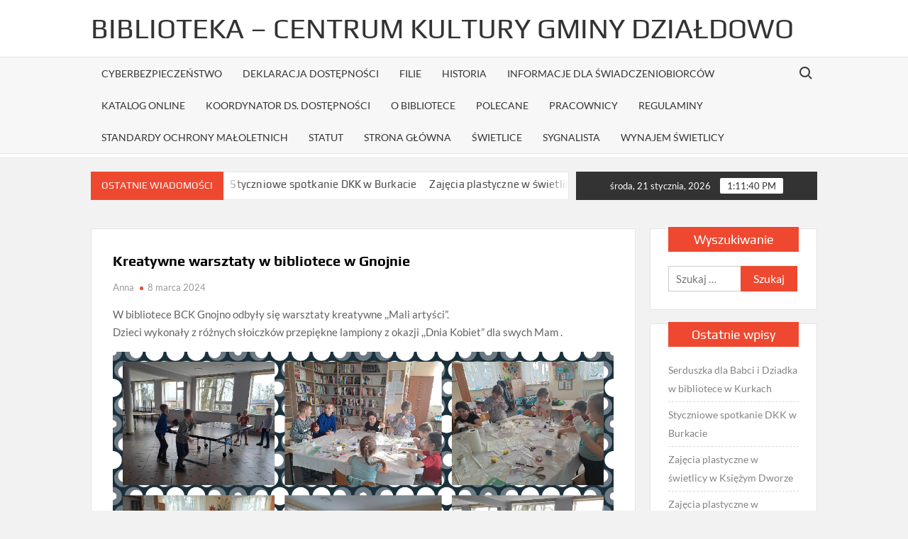

--- FILE ---
content_type: text/html; charset=UTF-8
request_url: https://bckburkat.pl/2024/03/kreatywne-warsztaty-w-bibliotece-w-gnojnie/
body_size: 8871
content:
<!doctype html>
<html lang="pl-PL">
<head>
	<meta charset="UTF-8">
	<meta name="viewport" content="width=device-width">
	<link rel="profile" href="https://gmpg.org/xfn/11">

	<title>Kreatywne warsztaty w bibliotece w Gnojnie &#8211; Biblioteka &#8211; Centrum Kultury Gminy Działdowo</title>
			 <meta name='robots' content='max-image-preview:large' />
	<style>img:is([sizes="auto" i], [sizes^="auto," i]) { contain-intrinsic-size: 3000px 1500px }</style>
	<link rel="alternate" type="application/rss+xml" title="Biblioteka - Centrum Kultury Gminy Działdowo &raquo; Kanał z wpisami" href="https://bckburkat.pl/feed/" />
<link rel="alternate" type="application/rss+xml" title="Biblioteka - Centrum Kultury Gminy Działdowo &raquo; Kanał z komentarzami" href="https://bckburkat.pl/comments/feed/" />
<script type="text/javascript">
/* <![CDATA[ */
window._wpemojiSettings = {"baseUrl":"https:\/\/s.w.org\/images\/core\/emoji\/16.0.1\/72x72\/","ext":".png","svgUrl":"https:\/\/s.w.org\/images\/core\/emoji\/16.0.1\/svg\/","svgExt":".svg","source":{"concatemoji":"https:\/\/bckburkat.pl\/wp-includes\/js\/wp-emoji-release.min.js?ver=6.8.3"}};
/*! This file is auto-generated */
!function(s,n){var o,i,e;function c(e){try{var t={supportTests:e,timestamp:(new Date).valueOf()};sessionStorage.setItem(o,JSON.stringify(t))}catch(e){}}function p(e,t,n){e.clearRect(0,0,e.canvas.width,e.canvas.height),e.fillText(t,0,0);var t=new Uint32Array(e.getImageData(0,0,e.canvas.width,e.canvas.height).data),a=(e.clearRect(0,0,e.canvas.width,e.canvas.height),e.fillText(n,0,0),new Uint32Array(e.getImageData(0,0,e.canvas.width,e.canvas.height).data));return t.every(function(e,t){return e===a[t]})}function u(e,t){e.clearRect(0,0,e.canvas.width,e.canvas.height),e.fillText(t,0,0);for(var n=e.getImageData(16,16,1,1),a=0;a<n.data.length;a++)if(0!==n.data[a])return!1;return!0}function f(e,t,n,a){switch(t){case"flag":return n(e,"\ud83c\udff3\ufe0f\u200d\u26a7\ufe0f","\ud83c\udff3\ufe0f\u200b\u26a7\ufe0f")?!1:!n(e,"\ud83c\udde8\ud83c\uddf6","\ud83c\udde8\u200b\ud83c\uddf6")&&!n(e,"\ud83c\udff4\udb40\udc67\udb40\udc62\udb40\udc65\udb40\udc6e\udb40\udc67\udb40\udc7f","\ud83c\udff4\u200b\udb40\udc67\u200b\udb40\udc62\u200b\udb40\udc65\u200b\udb40\udc6e\u200b\udb40\udc67\u200b\udb40\udc7f");case"emoji":return!a(e,"\ud83e\udedf")}return!1}function g(e,t,n,a){var r="undefined"!=typeof WorkerGlobalScope&&self instanceof WorkerGlobalScope?new OffscreenCanvas(300,150):s.createElement("canvas"),o=r.getContext("2d",{willReadFrequently:!0}),i=(o.textBaseline="top",o.font="600 32px Arial",{});return e.forEach(function(e){i[e]=t(o,e,n,a)}),i}function t(e){var t=s.createElement("script");t.src=e,t.defer=!0,s.head.appendChild(t)}"undefined"!=typeof Promise&&(o="wpEmojiSettingsSupports",i=["flag","emoji"],n.supports={everything:!0,everythingExceptFlag:!0},e=new Promise(function(e){s.addEventListener("DOMContentLoaded",e,{once:!0})}),new Promise(function(t){var n=function(){try{var e=JSON.parse(sessionStorage.getItem(o));if("object"==typeof e&&"number"==typeof e.timestamp&&(new Date).valueOf()<e.timestamp+604800&&"object"==typeof e.supportTests)return e.supportTests}catch(e){}return null}();if(!n){if("undefined"!=typeof Worker&&"undefined"!=typeof OffscreenCanvas&&"undefined"!=typeof URL&&URL.createObjectURL&&"undefined"!=typeof Blob)try{var e="postMessage("+g.toString()+"("+[JSON.stringify(i),f.toString(),p.toString(),u.toString()].join(",")+"));",a=new Blob([e],{type:"text/javascript"}),r=new Worker(URL.createObjectURL(a),{name:"wpTestEmojiSupports"});return void(r.onmessage=function(e){c(n=e.data),r.terminate(),t(n)})}catch(e){}c(n=g(i,f,p,u))}t(n)}).then(function(e){for(var t in e)n.supports[t]=e[t],n.supports.everything=n.supports.everything&&n.supports[t],"flag"!==t&&(n.supports.everythingExceptFlag=n.supports.everythingExceptFlag&&n.supports[t]);n.supports.everythingExceptFlag=n.supports.everythingExceptFlag&&!n.supports.flag,n.DOMReady=!1,n.readyCallback=function(){n.DOMReady=!0}}).then(function(){return e}).then(function(){var e;n.supports.everything||(n.readyCallback(),(e=n.source||{}).concatemoji?t(e.concatemoji):e.wpemoji&&e.twemoji&&(t(e.twemoji),t(e.wpemoji)))}))}((window,document),window._wpemojiSettings);
/* ]]> */
</script>
<style id='wp-emoji-styles-inline-css' type='text/css'>

	img.wp-smiley, img.emoji {
		display: inline !important;
		border: none !important;
		box-shadow: none !important;
		height: 1em !important;
		width: 1em !important;
		margin: 0 0.07em !important;
		vertical-align: -0.1em !important;
		background: none !important;
		padding: 0 !important;
	}
</style>
<link rel='stylesheet' id='wp-block-library-css' href='https://bckburkat.pl/wp-includes/css/dist/block-library/style.min.css?ver=6.8.3' type='text/css' media='all' />
<style id='classic-theme-styles-inline-css' type='text/css'>
/*! This file is auto-generated */
.wp-block-button__link{color:#fff;background-color:#32373c;border-radius:9999px;box-shadow:none;text-decoration:none;padding:calc(.667em + 2px) calc(1.333em + 2px);font-size:1.125em}.wp-block-file__button{background:#32373c;color:#fff;text-decoration:none}
</style>
<style id='global-styles-inline-css' type='text/css'>
:root{--wp--preset--aspect-ratio--square: 1;--wp--preset--aspect-ratio--4-3: 4/3;--wp--preset--aspect-ratio--3-4: 3/4;--wp--preset--aspect-ratio--3-2: 3/2;--wp--preset--aspect-ratio--2-3: 2/3;--wp--preset--aspect-ratio--16-9: 16/9;--wp--preset--aspect-ratio--9-16: 9/16;--wp--preset--color--black: #000000;--wp--preset--color--cyan-bluish-gray: #abb8c3;--wp--preset--color--white: #ffffff;--wp--preset--color--pale-pink: #f78da7;--wp--preset--color--vivid-red: #cf2e2e;--wp--preset--color--luminous-vivid-orange: #ff6900;--wp--preset--color--luminous-vivid-amber: #fcb900;--wp--preset--color--light-green-cyan: #7bdcb5;--wp--preset--color--vivid-green-cyan: #00d084;--wp--preset--color--pale-cyan-blue: #8ed1fc;--wp--preset--color--vivid-cyan-blue: #0693e3;--wp--preset--color--vivid-purple: #9b51e0;--wp--preset--gradient--vivid-cyan-blue-to-vivid-purple: linear-gradient(135deg,rgba(6,147,227,1) 0%,rgb(155,81,224) 100%);--wp--preset--gradient--light-green-cyan-to-vivid-green-cyan: linear-gradient(135deg,rgb(122,220,180) 0%,rgb(0,208,130) 100%);--wp--preset--gradient--luminous-vivid-amber-to-luminous-vivid-orange: linear-gradient(135deg,rgba(252,185,0,1) 0%,rgba(255,105,0,1) 100%);--wp--preset--gradient--luminous-vivid-orange-to-vivid-red: linear-gradient(135deg,rgba(255,105,0,1) 0%,rgb(207,46,46) 100%);--wp--preset--gradient--very-light-gray-to-cyan-bluish-gray: linear-gradient(135deg,rgb(238,238,238) 0%,rgb(169,184,195) 100%);--wp--preset--gradient--cool-to-warm-spectrum: linear-gradient(135deg,rgb(74,234,220) 0%,rgb(151,120,209) 20%,rgb(207,42,186) 40%,rgb(238,44,130) 60%,rgb(251,105,98) 80%,rgb(254,248,76) 100%);--wp--preset--gradient--blush-light-purple: linear-gradient(135deg,rgb(255,206,236) 0%,rgb(152,150,240) 100%);--wp--preset--gradient--blush-bordeaux: linear-gradient(135deg,rgb(254,205,165) 0%,rgb(254,45,45) 50%,rgb(107,0,62) 100%);--wp--preset--gradient--luminous-dusk: linear-gradient(135deg,rgb(255,203,112) 0%,rgb(199,81,192) 50%,rgb(65,88,208) 100%);--wp--preset--gradient--pale-ocean: linear-gradient(135deg,rgb(255,245,203) 0%,rgb(182,227,212) 50%,rgb(51,167,181) 100%);--wp--preset--gradient--electric-grass: linear-gradient(135deg,rgb(202,248,128) 0%,rgb(113,206,126) 100%);--wp--preset--gradient--midnight: linear-gradient(135deg,rgb(2,3,129) 0%,rgb(40,116,252) 100%);--wp--preset--font-size--small: 13px;--wp--preset--font-size--medium: 20px;--wp--preset--font-size--large: 36px;--wp--preset--font-size--x-large: 42px;--wp--preset--spacing--20: 0.44rem;--wp--preset--spacing--30: 0.67rem;--wp--preset--spacing--40: 1rem;--wp--preset--spacing--50: 1.5rem;--wp--preset--spacing--60: 2.25rem;--wp--preset--spacing--70: 3.38rem;--wp--preset--spacing--80: 5.06rem;--wp--preset--shadow--natural: 6px 6px 9px rgba(0, 0, 0, 0.2);--wp--preset--shadow--deep: 12px 12px 50px rgba(0, 0, 0, 0.4);--wp--preset--shadow--sharp: 6px 6px 0px rgba(0, 0, 0, 0.2);--wp--preset--shadow--outlined: 6px 6px 0px -3px rgba(255, 255, 255, 1), 6px 6px rgba(0, 0, 0, 1);--wp--preset--shadow--crisp: 6px 6px 0px rgba(0, 0, 0, 1);}:where(.is-layout-flex){gap: 0.5em;}:where(.is-layout-grid){gap: 0.5em;}body .is-layout-flex{display: flex;}.is-layout-flex{flex-wrap: wrap;align-items: center;}.is-layout-flex > :is(*, div){margin: 0;}body .is-layout-grid{display: grid;}.is-layout-grid > :is(*, div){margin: 0;}:where(.wp-block-columns.is-layout-flex){gap: 2em;}:where(.wp-block-columns.is-layout-grid){gap: 2em;}:where(.wp-block-post-template.is-layout-flex){gap: 1.25em;}:where(.wp-block-post-template.is-layout-grid){gap: 1.25em;}.has-black-color{color: var(--wp--preset--color--black) !important;}.has-cyan-bluish-gray-color{color: var(--wp--preset--color--cyan-bluish-gray) !important;}.has-white-color{color: var(--wp--preset--color--white) !important;}.has-pale-pink-color{color: var(--wp--preset--color--pale-pink) !important;}.has-vivid-red-color{color: var(--wp--preset--color--vivid-red) !important;}.has-luminous-vivid-orange-color{color: var(--wp--preset--color--luminous-vivid-orange) !important;}.has-luminous-vivid-amber-color{color: var(--wp--preset--color--luminous-vivid-amber) !important;}.has-light-green-cyan-color{color: var(--wp--preset--color--light-green-cyan) !important;}.has-vivid-green-cyan-color{color: var(--wp--preset--color--vivid-green-cyan) !important;}.has-pale-cyan-blue-color{color: var(--wp--preset--color--pale-cyan-blue) !important;}.has-vivid-cyan-blue-color{color: var(--wp--preset--color--vivid-cyan-blue) !important;}.has-vivid-purple-color{color: var(--wp--preset--color--vivid-purple) !important;}.has-black-background-color{background-color: var(--wp--preset--color--black) !important;}.has-cyan-bluish-gray-background-color{background-color: var(--wp--preset--color--cyan-bluish-gray) !important;}.has-white-background-color{background-color: var(--wp--preset--color--white) !important;}.has-pale-pink-background-color{background-color: var(--wp--preset--color--pale-pink) !important;}.has-vivid-red-background-color{background-color: var(--wp--preset--color--vivid-red) !important;}.has-luminous-vivid-orange-background-color{background-color: var(--wp--preset--color--luminous-vivid-orange) !important;}.has-luminous-vivid-amber-background-color{background-color: var(--wp--preset--color--luminous-vivid-amber) !important;}.has-light-green-cyan-background-color{background-color: var(--wp--preset--color--light-green-cyan) !important;}.has-vivid-green-cyan-background-color{background-color: var(--wp--preset--color--vivid-green-cyan) !important;}.has-pale-cyan-blue-background-color{background-color: var(--wp--preset--color--pale-cyan-blue) !important;}.has-vivid-cyan-blue-background-color{background-color: var(--wp--preset--color--vivid-cyan-blue) !important;}.has-vivid-purple-background-color{background-color: var(--wp--preset--color--vivid-purple) !important;}.has-black-border-color{border-color: var(--wp--preset--color--black) !important;}.has-cyan-bluish-gray-border-color{border-color: var(--wp--preset--color--cyan-bluish-gray) !important;}.has-white-border-color{border-color: var(--wp--preset--color--white) !important;}.has-pale-pink-border-color{border-color: var(--wp--preset--color--pale-pink) !important;}.has-vivid-red-border-color{border-color: var(--wp--preset--color--vivid-red) !important;}.has-luminous-vivid-orange-border-color{border-color: var(--wp--preset--color--luminous-vivid-orange) !important;}.has-luminous-vivid-amber-border-color{border-color: var(--wp--preset--color--luminous-vivid-amber) !important;}.has-light-green-cyan-border-color{border-color: var(--wp--preset--color--light-green-cyan) !important;}.has-vivid-green-cyan-border-color{border-color: var(--wp--preset--color--vivid-green-cyan) !important;}.has-pale-cyan-blue-border-color{border-color: var(--wp--preset--color--pale-cyan-blue) !important;}.has-vivid-cyan-blue-border-color{border-color: var(--wp--preset--color--vivid-cyan-blue) !important;}.has-vivid-purple-border-color{border-color: var(--wp--preset--color--vivid-purple) !important;}.has-vivid-cyan-blue-to-vivid-purple-gradient-background{background: var(--wp--preset--gradient--vivid-cyan-blue-to-vivid-purple) !important;}.has-light-green-cyan-to-vivid-green-cyan-gradient-background{background: var(--wp--preset--gradient--light-green-cyan-to-vivid-green-cyan) !important;}.has-luminous-vivid-amber-to-luminous-vivid-orange-gradient-background{background: var(--wp--preset--gradient--luminous-vivid-amber-to-luminous-vivid-orange) !important;}.has-luminous-vivid-orange-to-vivid-red-gradient-background{background: var(--wp--preset--gradient--luminous-vivid-orange-to-vivid-red) !important;}.has-very-light-gray-to-cyan-bluish-gray-gradient-background{background: var(--wp--preset--gradient--very-light-gray-to-cyan-bluish-gray) !important;}.has-cool-to-warm-spectrum-gradient-background{background: var(--wp--preset--gradient--cool-to-warm-spectrum) !important;}.has-blush-light-purple-gradient-background{background: var(--wp--preset--gradient--blush-light-purple) !important;}.has-blush-bordeaux-gradient-background{background: var(--wp--preset--gradient--blush-bordeaux) !important;}.has-luminous-dusk-gradient-background{background: var(--wp--preset--gradient--luminous-dusk) !important;}.has-pale-ocean-gradient-background{background: var(--wp--preset--gradient--pale-ocean) !important;}.has-electric-grass-gradient-background{background: var(--wp--preset--gradient--electric-grass) !important;}.has-midnight-gradient-background{background: var(--wp--preset--gradient--midnight) !important;}.has-small-font-size{font-size: var(--wp--preset--font-size--small) !important;}.has-medium-font-size{font-size: var(--wp--preset--font-size--medium) !important;}.has-large-font-size{font-size: var(--wp--preset--font-size--large) !important;}.has-x-large-font-size{font-size: var(--wp--preset--font-size--x-large) !important;}
:where(.wp-block-post-template.is-layout-flex){gap: 1.25em;}:where(.wp-block-post-template.is-layout-grid){gap: 1.25em;}
:where(.wp-block-columns.is-layout-flex){gap: 2em;}:where(.wp-block-columns.is-layout-grid){gap: 2em;}
:root :where(.wp-block-pullquote){font-size: 1.5em;line-height: 1.6;}
</style>
<link rel='stylesheet' id='timesnews-style-css' href='https://bckburkat.pl/wp-content/themes/timesnews/style.css?ver=6.8.3' type='text/css' media='all' />
<link rel='stylesheet' id='fontawesome-css' href='https://bckburkat.pl/wp-content/themes/timesnews/assets/library/fontawesome/css/all.min.css?ver=6.8.3' type='text/css' media='all' />
<link rel='stylesheet' id='timesnews-google-fonts-css' href='https://bckburkat.pl/wp-content/fonts/e39d0d5f9c025f8fb85e3f73d6b2ad29.css' type='text/css' media='all' />
<script type="text/javascript" src="https://bckburkat.pl/wp-includes/js/jquery/jquery.min.js?ver=3.7.1" id="jquery-core-js"></script>
<script type="text/javascript" src="https://bckburkat.pl/wp-includes/js/jquery/jquery-migrate.min.js?ver=3.4.1" id="jquery-migrate-js"></script>
<script type="text/javascript" src="https://bckburkat.pl/wp-content/themes/timesnews/assets/js/global.js?ver=1" id="timesnews-global-js"></script>
<link rel="https://api.w.org/" href="https://bckburkat.pl/wp-json/" /><link rel="alternate" title="JSON" type="application/json" href="https://bckburkat.pl/wp-json/wp/v2/posts/10850" /><link rel="EditURI" type="application/rsd+xml" title="RSD" href="https://bckburkat.pl/xmlrpc.php?rsd" />
<meta name="generator" content="WordPress 6.8.3" />
<link rel="canonical" href="https://bckburkat.pl/2024/03/kreatywne-warsztaty-w-bibliotece-w-gnojnie/" />
<link rel='shortlink' href='https://bckburkat.pl/?p=10850' />
<link rel="alternate" title="oEmbed (JSON)" type="application/json+oembed" href="https://bckburkat.pl/wp-json/oembed/1.0/embed?url=https%3A%2F%2Fbckburkat.pl%2F2024%2F03%2Fkreatywne-warsztaty-w-bibliotece-w-gnojnie%2F" />
<link rel="alternate" title="oEmbed (XML)" type="text/xml+oembed" href="https://bckburkat.pl/wp-json/oembed/1.0/embed?url=https%3A%2F%2Fbckburkat.pl%2F2024%2F03%2Fkreatywne-warsztaty-w-bibliotece-w-gnojnie%2F&#038;format=xml" />
</head>

<body class="wp-singular post-template-default single single-post postid-10850 single-format-standard wp-theme-timesnews has-sidebar">
	<div id="page" class="site">
	<a class="skip-link screen-reader-text" href="#content">Skip to content</a>
	
	<header id="masthead" class="site-header">
		<div id="main-header" class="main-header">
			<div class="navigation-top">
        		<div class="wrap">
            	<div id="site-header-menu" class="site-header-menu">
               	<nav class="main-navigation" aria-label="Primary Menu" role="navigation">
							    <button class="menu-toggle" aria-controls="primary-menu" aria-expanded="false">
        <span class="toggle-text">Menu</span>
        <span class="toggle-bar"></span>
    </button>

    <div id="primary-menu" class="menu"><ul>
<li class="page_item page-item-9454"><a href="https://bckburkat.pl/cyberbezpieczenstwo/">Cyberbezpieczeństwo</a></li>
<li class="page_item page-item-4308"><a href="https://bckburkat.pl/deklaracja-dostepnosci/">Deklaracja dostępności</a></li>
<li class="page_item page-item-33"><a href="https://bckburkat.pl/filie/">Filie</a></li>
<li class="page_item page-item-17"><a href="https://bckburkat.pl/historia/">Historia</a></li>
<li class="page_item page-item-1153"><a href="https://bckburkat.pl/informacje-dla-swiadczeniobiorcow/">Informacje dla świadczeniobiorców</a></li>
<li class="page_item page-item-1142"><a href="https://bckburkat.pl/katalog-online/">Katalog online</a></li>
<li class="page_item page-item-6834"><a href="https://bckburkat.pl/koordynator-ds-dostepnosci/">Koordynator ds. dostępności</a></li>
<li class="page_item page-item-89"><a href="https://bckburkat.pl/o-nas/">O bibliotece</a></li>
<li class="page_item page-item-96"><a href="https://bckburkat.pl/polecane/">Polecane</a></li>
<li class="page_item page-item-1149"><a href="https://bckburkat.pl/pracownicy/">Pracownicy</a></li>
<li class="page_item page-item-28"><a href="https://bckburkat.pl/zakres-dzialalnosci-i-regulamin/">Regulaminy</a></li>
<li class="page_item page-item-11019"><a href="https://bckburkat.pl/standardy-ochrony-maloletnich/">Standardy ochrony małoletnich</a></li>
<li class="page_item page-item-307"><a href="https://bckburkat.pl/statut/">Statut</a></li>
<li class="page_item page-item-75"><a href="https://bckburkat.pl/strona-glowna/">Strona główna</a></li>
<li class="page_item page-item-6503"><a href="https://bckburkat.pl/swietlice-2/">Świetlice</a></li>
<li class="page_item page-item-11814"><a href="https://bckburkat.pl/sygnalista/">Sygnalista</a></li>
<li class="page_item page-item-13354"><a href="https://bckburkat.pl/wynajem-swietlicy/">Wynajem świetlicy</a></li>
</ul></div>
						 </nav><!-- #site-navigation -->
						 									<button type="button" class="search-toggle"><span><span class="screen-reader-text">Search for:</span></span></button>
								           		</div>
        		</div><!-- .wrap -->
			</div><!-- .navigation-top -->
			<div class="search-container-wrap">
    <div class="search-container">
        <form method="get" class="search" action="https://bckburkat.pl/"> 
            <label for='s' class='screen-reader-text'>Search</label> 
                <input class="search-field" placeholder="Search&hellip;" name="s" type="search"> 
                <input class="search-submit" value="Search" type="submit">
        </form>
    </div><!-- .search-container -->
</div><!-- .search-container-wrap -->
    

			<div class="main-header-brand">
				
				<div class="header-brand" >
					<div class="wrap">
						<div class="header-brand-content">
							    <div class="site-branding">
                <div class="site-branding-text">

                            <p class="site-title"><a href="https://bckburkat.pl/" rel="home">Biblioteka &#8211; Centrum Kultury Gminy Działdowo</a></p>
                
        </div><!-- .site-branding-text -->
    </div><!-- .site-branding -->


							<div class="header-right">
								<div class="header-banner">

																	</div><!-- .header-banner -->
							</div><!-- .header-right -->
						</div><!-- .header-brand-content -->
					</div><!-- .wrap -->
				</div><!-- .header-brand -->

				<div id="nav-sticker">
					<div class="navigation-top">
						<div class="wrap">
							<div id="site-header-menu" class="site-header-menu">
								<nav id="site-navigation" class="main-navigation" aria-label="Primary Menu">
								    <button class="menu-toggle" aria-controls="primary-menu" aria-expanded="false">
        <span class="toggle-text">Menu</span>
        <span class="toggle-bar"></span>
    </button>

    <div id="primary-menu" class="menu"><ul>
<li class="page_item page-item-9454"><a href="https://bckburkat.pl/cyberbezpieczenstwo/">Cyberbezpieczeństwo</a></li>
<li class="page_item page-item-4308"><a href="https://bckburkat.pl/deklaracja-dostepnosci/">Deklaracja dostępności</a></li>
<li class="page_item page-item-33"><a href="https://bckburkat.pl/filie/">Filie</a></li>
<li class="page_item page-item-17"><a href="https://bckburkat.pl/historia/">Historia</a></li>
<li class="page_item page-item-1153"><a href="https://bckburkat.pl/informacje-dla-swiadczeniobiorcow/">Informacje dla świadczeniobiorców</a></li>
<li class="page_item page-item-1142"><a href="https://bckburkat.pl/katalog-online/">Katalog online</a></li>
<li class="page_item page-item-6834"><a href="https://bckburkat.pl/koordynator-ds-dostepnosci/">Koordynator ds. dostępności</a></li>
<li class="page_item page-item-89"><a href="https://bckburkat.pl/o-nas/">O bibliotece</a></li>
<li class="page_item page-item-96"><a href="https://bckburkat.pl/polecane/">Polecane</a></li>
<li class="page_item page-item-1149"><a href="https://bckburkat.pl/pracownicy/">Pracownicy</a></li>
<li class="page_item page-item-28"><a href="https://bckburkat.pl/zakres-dzialalnosci-i-regulamin/">Regulaminy</a></li>
<li class="page_item page-item-11019"><a href="https://bckburkat.pl/standardy-ochrony-maloletnich/">Standardy ochrony małoletnich</a></li>
<li class="page_item page-item-307"><a href="https://bckburkat.pl/statut/">Statut</a></li>
<li class="page_item page-item-75"><a href="https://bckburkat.pl/strona-glowna/">Strona główna</a></li>
<li class="page_item page-item-6503"><a href="https://bckburkat.pl/swietlice-2/">Świetlice</a></li>
<li class="page_item page-item-11814"><a href="https://bckburkat.pl/sygnalista/">Sygnalista</a></li>
<li class="page_item page-item-13354"><a href="https://bckburkat.pl/wynajem-swietlicy/">Wynajem świetlicy</a></li>
</ul></div>
								</nav><!-- #site-navigation -->
	            												<button type="button" class="search-toggle"><span><span class="screen-reader-text">Search for:</span></span></button>
															</div>
        				</div><!-- .wrap -->
     				</div><!-- .navigation-top -->
     			</div><!-- #nav-sticker -->
     			<div class="search-container-wrap">
    <div class="search-container">
        <form method="get" class="search" action="https://bckburkat.pl/"> 
            <label for='s' class='screen-reader-text'>Search</label> 
                <input class="search-field" placeholder="Search&hellip;" name="s" type="search"> 
                <input class="search-submit" value="Search" type="submit">
        </form>
    </div><!-- .search-container -->
</div><!-- .search-container-wrap -->
    
					<div class="flash-news-holder">
						<div class="wrap">
							<div class="top-header">
								<div class="top-header-inner">
									    <div class="flash-news">
                <div class="flash-news-header">
            <h4 class="flash-news-title">Ostatnie wiadomości</h4>
        </div>
                <div class="marquee">
                            <artical class="news-post-title">
                    
                    <h3><a href="https://bckburkat.pl/2026/01/serduszka-dla-babci-i-dziadka-w-bibliotece-w-kurkach/" title="Serduszka dla Babci i Dziadka w bibliotece w Kurkach">Serduszka dla Babci i Dziadka w bibliotece w Kurkach</a></h3>
                </artical>

                            <artical class="news-post-title">
                    
                    <h3><a href="https://bckburkat.pl/2026/01/styczniowe-spotkanie-dkk-w-burkacie-2/" title="Styczniowe spotkanie DKK w Burkacie">Styczniowe spotkanie DKK w Burkacie</a></h3>
                </artical>

                            <artical class="news-post-title">
                    
                    <h3><a href="https://bckburkat.pl/2026/01/zajecia-plastyczne-w-swietlicy-w-ksiezym-dworze-3/" title="Zajęcia plastyczne w świetlicy w Księżym Dworze">Zajęcia plastyczne w świetlicy w Księżym Dworze</a></h3>
                </artical>

                            <artical class="news-post-title">
                    
                    <h3><a href="https://bckburkat.pl/2026/01/zajecia-plastyczne-w-bibliotece-w-kurkach-4/" title="Zajęcia plastyczne w bibliotece w Kurkach">Zajęcia plastyczne w bibliotece w Kurkach</a></h3>
                </artical>

                            <artical class="news-post-title">
                    
                    <h3><a href="https://bckburkat.pl/2026/01/malowanie-na-streczu-w-swietlicy-w-grzybinach/" title="Malowanie na streczu w świetlicy w Grzybinach">Malowanie na streczu w świetlicy w Grzybinach</a></h3>
                </artical>

                            <artical class="news-post-title">
                    
                    <h3><a href="https://bckburkat.pl/2026/01/warsztaty-swiateczne-w-bibliotece-w-uzdowie-3/" title="Warsztaty świąteczne w bibliotece w Uzdowie">Warsztaty świąteczne w bibliotece w Uzdowie</a></h3>
                </artical>

                            <artical class="news-post-title">
                    
                    <h3><a href="https://bckburkat.pl/2026/01/zimowe-balwanki-w-swietlicy-w-grzybinach/" title="Zimowe bałwanki w świetlicy w Grzybinach">Zimowe bałwanki w świetlicy w Grzybinach</a></h3>
                </artical>

                            <artical class="news-post-title">
                    
                    <h3><a href="https://bckburkat.pl/2026/01/zimowe-ptaszki-w-bibliotece-w-kurkach/" title="&#8222;Zimowe ptaszki&#8221; w bibliotece w Kurkach">&#8222;Zimowe ptaszki&#8221; w bibliotece w Kurkach</a></h3>
                </artical>

                            <artical class="news-post-title">
                    
                    <h3><a href="https://bckburkat.pl/2026/01/grudzien-w-swietlicy-w-filcach/" title="Grudzień w świetlicy w Filcach">Grudzień w świetlicy w Filcach</a></h3>
                </artical>

                            <artical class="news-post-title">
                    
                    <h3><a href="https://bckburkat.pl/2026/01/wazne-5/" title="WAŻNE!">WAŻNE!</a></h3>
                </artical>

                    </div><!-- .marquee -->
    </div><!-- .flash-news -->
    								</div><!-- .top-header-inner -->
							</div><!-- .top-header -->

							<div class="clock">
								<div id="date">środa, 21 stycznia, 2026</div>
								<div id="time"></div>
							</div>
						</div><!-- .wrap -->
					</div><!-- .flash-news-holder -->
				
			</div><!-- .main-header-brand -->
		</div><!-- .main-header -->
	</header><!-- #masthead -->

	<div id="content" class="site-content">
		<div class="site-content-cell">
						<div class="wrap wrap-width">
	<div id="primary" class="content-area">
		<main id="main" class="site-main">

		
<article id="post-10850" class="post-10850 post type-post status-publish format-standard hentry category-bez-kategorii entry">
	
	<div class="entry-content-holder">
		<header class="entry-header">

		<h1 class="entry-title">Kreatywne warsztaty w bibliotece w Gnojnie</h1>
		<div class="entry-meta">
			<span class="author vcard"> <a class="url fn n" href="https://bckburkat.pl/author/user1/">Anna</a> </span><span class="posted-on"><a href="https://bckburkat.pl/2024/03/kreatywne-warsztaty-w-bibliotece-w-gnojnie/" rel="bookmark"><time class="entry-date published updated" datetime="2024-03-08T08:13:20+01:00">8 marca 2024</time></a></span>		</div><!-- .entry-meta -->

		
	</header><!-- .entry-header -->

	<div class="entry-content">
		
<p>W bibliotece BCK Gnojno odbyły się warsztaty kreatywne ,,Mali artyści&#8221;.<br>Dzieci wykonały z różnych słoiczków przepiękne lampiony z okazji ,,Dnia Kobiet&#8221; dla swych Mam .</p>



<figure class="wp-block-gallery has-nested-images columns-default is-cropped wp-block-gallery-1 is-layout-flex wp-block-gallery-is-layout-flex">
<figure class="wp-block-image size-large"><img fetchpriority="high" decoding="async" width="1200" height="996" data-id="10851" src="https://bckburkat.pl/wp-content/uploads/2024/03/Fotoram.io71.jpg" alt="" class="wp-image-10851" srcset="https://bckburkat.pl/wp-content/uploads/2024/03/Fotoram.io71.jpg 1200w, https://bckburkat.pl/wp-content/uploads/2024/03/Fotoram.io71-768x637.jpg 768w" sizes="(max-width: 1200px) 100vw, 1200px" /></figure>
</figure>

	</div><!-- .entry-content -->

		</div><!-- .entry-content-holder -->
</article><!-- #post-10850 -->

	<nav class="navigation post-navigation" aria-label="Wpisy">
		<h2 class="screen-reader-text">Nawigacja wpisu</h2>
		<div class="nav-links"><div class="nav-previous"><a href="https://bckburkat.pl/2024/03/10840/" rel="prev">Poprzedni wpis</a></div><div class="nav-next"><a href="https://bckburkat.pl/2024/03/dzien-kobiet-w-bibliotece-w-uzdowie/" rel="next">Dzień Kobiet w bibliotece w Uzdowie</a></div></div>
	</nav>
		</main><!-- #main -->
	</div><!-- #primary -->


<aside id="secondary" class="widget-area">
	<section id="search-2" class="widget widget_search"><h2 class="widget-title">Wyszukiwanie</h2><form role="search" method="get" class="search-form" action="https://bckburkat.pl/">
				<label>
					<span class="screen-reader-text">Szukaj:</span>
					<input type="search" class="search-field" placeholder="Szukaj &hellip;" value="" name="s" />
				</label>
				<input type="submit" class="search-submit" value="Szukaj" />
			</form></section>
		<section id="recent-posts-2" class="widget widget_recent_entries">
		<h2 class="widget-title">Ostatnie wpisy</h2>
		<ul>
											<li>
					<a href="https://bckburkat.pl/2026/01/serduszka-dla-babci-i-dziadka-w-bibliotece-w-kurkach/">Serduszka dla Babci i Dziadka w bibliotece w Kurkach</a>
									</li>
											<li>
					<a href="https://bckburkat.pl/2026/01/styczniowe-spotkanie-dkk-w-burkacie-2/">Styczniowe spotkanie DKK w Burkacie</a>
									</li>
											<li>
					<a href="https://bckburkat.pl/2026/01/zajecia-plastyczne-w-swietlicy-w-ksiezym-dworze-3/">Zajęcia plastyczne w świetlicy w Księżym Dworze</a>
									</li>
											<li>
					<a href="https://bckburkat.pl/2026/01/zajecia-plastyczne-w-bibliotece-w-kurkach-4/">Zajęcia plastyczne w bibliotece w Kurkach</a>
									</li>
											<li>
					<a href="https://bckburkat.pl/2026/01/malowanie-na-streczu-w-swietlicy-w-grzybinach/">Malowanie na streczu w świetlicy w Grzybinach</a>
									</li>
					</ul>

		</section><section id="archives-2" class="widget widget_archive"><h2 class="widget-title">Archiwum</h2>		<label class="screen-reader-text" for="archives-dropdown-2">Archiwum</label>
		<select id="archives-dropdown-2" name="archive-dropdown">
			
			<option value="">Wybierz miesiąc</option>
				<option value='https://bckburkat.pl/2026/01/'> styczeń 2026 </option>
	<option value='https://bckburkat.pl/2025/12/'> grudzień 2025 </option>
	<option value='https://bckburkat.pl/2025/11/'> listopad 2025 </option>
	<option value='https://bckburkat.pl/2025/10/'> październik 2025 </option>
	<option value='https://bckburkat.pl/2025/09/'> wrzesień 2025 </option>
	<option value='https://bckburkat.pl/2025/08/'> sierpień 2025 </option>
	<option value='https://bckburkat.pl/2025/07/'> lipiec 2025 </option>
	<option value='https://bckburkat.pl/2025/06/'> czerwiec 2025 </option>
	<option value='https://bckburkat.pl/2025/05/'> maj 2025 </option>
	<option value='https://bckburkat.pl/2025/04/'> kwiecień 2025 </option>
	<option value='https://bckburkat.pl/2025/03/'> marzec 2025 </option>
	<option value='https://bckburkat.pl/2025/02/'> luty 2025 </option>
	<option value='https://bckburkat.pl/2025/01/'> styczeń 2025 </option>
	<option value='https://bckburkat.pl/2024/12/'> grudzień 2024 </option>
	<option value='https://bckburkat.pl/2024/11/'> listopad 2024 </option>
	<option value='https://bckburkat.pl/2024/10/'> październik 2024 </option>
	<option value='https://bckburkat.pl/2024/09/'> wrzesień 2024 </option>
	<option value='https://bckburkat.pl/2024/08/'> sierpień 2024 </option>
	<option value='https://bckburkat.pl/2024/07/'> lipiec 2024 </option>
	<option value='https://bckburkat.pl/2024/06/'> czerwiec 2024 </option>
	<option value='https://bckburkat.pl/2024/05/'> maj 2024 </option>
	<option value='https://bckburkat.pl/2024/04/'> kwiecień 2024 </option>
	<option value='https://bckburkat.pl/2024/03/'> marzec 2024 </option>
	<option value='https://bckburkat.pl/2024/02/'> luty 2024 </option>
	<option value='https://bckburkat.pl/2024/01/'> styczeń 2024 </option>
	<option value='https://bckburkat.pl/2023/12/'> grudzień 2023 </option>
	<option value='https://bckburkat.pl/2023/11/'> listopad 2023 </option>
	<option value='https://bckburkat.pl/2023/10/'> październik 2023 </option>
	<option value='https://bckburkat.pl/2023/09/'> wrzesień 2023 </option>
	<option value='https://bckburkat.pl/2023/08/'> sierpień 2023 </option>
	<option value='https://bckburkat.pl/2023/07/'> lipiec 2023 </option>
	<option value='https://bckburkat.pl/2023/06/'> czerwiec 2023 </option>
	<option value='https://bckburkat.pl/2023/05/'> maj 2023 </option>
	<option value='https://bckburkat.pl/2023/04/'> kwiecień 2023 </option>
	<option value='https://bckburkat.pl/2023/03/'> marzec 2023 </option>
	<option value='https://bckburkat.pl/2023/02/'> luty 2023 </option>
	<option value='https://bckburkat.pl/2023/01/'> styczeń 2023 </option>
	<option value='https://bckburkat.pl/2022/12/'> grudzień 2022 </option>
	<option value='https://bckburkat.pl/2022/11/'> listopad 2022 </option>
	<option value='https://bckburkat.pl/2022/10/'> październik 2022 </option>
	<option value='https://bckburkat.pl/2022/09/'> wrzesień 2022 </option>
	<option value='https://bckburkat.pl/2022/08/'> sierpień 2022 </option>
	<option value='https://bckburkat.pl/2022/07/'> lipiec 2022 </option>
	<option value='https://bckburkat.pl/2022/06/'> czerwiec 2022 </option>
	<option value='https://bckburkat.pl/2022/05/'> maj 2022 </option>
	<option value='https://bckburkat.pl/2022/04/'> kwiecień 2022 </option>
	<option value='https://bckburkat.pl/2022/03/'> marzec 2022 </option>
	<option value='https://bckburkat.pl/2022/02/'> luty 2022 </option>
	<option value='https://bckburkat.pl/2022/01/'> styczeń 2022 </option>
	<option value='https://bckburkat.pl/2021/12/'> grudzień 2021 </option>
	<option value='https://bckburkat.pl/2021/11/'> listopad 2021 </option>
	<option value='https://bckburkat.pl/2021/10/'> październik 2021 </option>
	<option value='https://bckburkat.pl/2021/09/'> wrzesień 2021 </option>
	<option value='https://bckburkat.pl/2021/08/'> sierpień 2021 </option>
	<option value='https://bckburkat.pl/2021/07/'> lipiec 2021 </option>
	<option value='https://bckburkat.pl/2021/06/'> czerwiec 2021 </option>
	<option value='https://bckburkat.pl/2021/05/'> maj 2021 </option>
	<option value='https://bckburkat.pl/2021/04/'> kwiecień 2021 </option>
	<option value='https://bckburkat.pl/2021/03/'> marzec 2021 </option>
	<option value='https://bckburkat.pl/2021/02/'> luty 2021 </option>
	<option value='https://bckburkat.pl/2020/12/'> grudzień 2020 </option>
	<option value='https://bckburkat.pl/2020/11/'> listopad 2020 </option>
	<option value='https://bckburkat.pl/2020/10/'> październik 2020 </option>
	<option value='https://bckburkat.pl/2020/09/'> wrzesień 2020 </option>
	<option value='https://bckburkat.pl/2020/08/'> sierpień 2020 </option>
	<option value='https://bckburkat.pl/2020/07/'> lipiec 2020 </option>
	<option value='https://bckburkat.pl/2020/06/'> czerwiec 2020 </option>
	<option value='https://bckburkat.pl/2020/05/'> maj 2020 </option>
	<option value='https://bckburkat.pl/2020/04/'> kwiecień 2020 </option>
	<option value='https://bckburkat.pl/2020/03/'> marzec 2020 </option>
	<option value='https://bckburkat.pl/2020/02/'> luty 2020 </option>
	<option value='https://bckburkat.pl/2020/01/'> styczeń 2020 </option>
	<option value='https://bckburkat.pl/2019/12/'> grudzień 2019 </option>
	<option value='https://bckburkat.pl/2019/11/'> listopad 2019 </option>
	<option value='https://bckburkat.pl/2019/10/'> październik 2019 </option>
	<option value='https://bckburkat.pl/2019/09/'> wrzesień 2019 </option>
	<option value='https://bckburkat.pl/2019/08/'> sierpień 2019 </option>
	<option value='https://bckburkat.pl/2019/07/'> lipiec 2019 </option>
	<option value='https://bckburkat.pl/2019/06/'> czerwiec 2019 </option>
	<option value='https://bckburkat.pl/2019/05/'> maj 2019 </option>
	<option value='https://bckburkat.pl/2019/04/'> kwiecień 2019 </option>
	<option value='https://bckburkat.pl/2019/03/'> marzec 2019 </option>
	<option value='https://bckburkat.pl/2019/02/'> luty 2019 </option>
	<option value='https://bckburkat.pl/2019/01/'> styczeń 2019 </option>
	<option value='https://bckburkat.pl/2018/12/'> grudzień 2018 </option>
	<option value='https://bckburkat.pl/2018/11/'> listopad 2018 </option>
	<option value='https://bckburkat.pl/2018/10/'> październik 2018 </option>
	<option value='https://bckburkat.pl/2018/09/'> wrzesień 2018 </option>
	<option value='https://bckburkat.pl/2018/08/'> sierpień 2018 </option>
	<option value='https://bckburkat.pl/2018/07/'> lipiec 2018 </option>
	<option value='https://bckburkat.pl/2018/06/'> czerwiec 2018 </option>
	<option value='https://bckburkat.pl/2018/05/'> maj 2018 </option>
	<option value='https://bckburkat.pl/2018/04/'> kwiecień 2018 </option>
	<option value='https://bckburkat.pl/2018/03/'> marzec 2018 </option>
	<option value='https://bckburkat.pl/2018/02/'> luty 2018 </option>
	<option value='https://bckburkat.pl/2018/01/'> styczeń 2018 </option>
	<option value='https://bckburkat.pl/2017/12/'> grudzień 2017 </option>
	<option value='https://bckburkat.pl/2017/11/'> listopad 2017 </option>
	<option value='https://bckburkat.pl/2017/10/'> październik 2017 </option>
	<option value='https://bckburkat.pl/2017/09/'> wrzesień 2017 </option>
	<option value='https://bckburkat.pl/2017/08/'> sierpień 2017 </option>

		</select>

			<script type="text/javascript">
/* <![CDATA[ */

(function() {
	var dropdown = document.getElementById( "archives-dropdown-2" );
	function onSelectChange() {
		if ( dropdown.options[ dropdown.selectedIndex ].value !== '' ) {
			document.location.href = this.options[ this.selectedIndex ].value;
		}
	}
	dropdown.onchange = onSelectChange;
})();

/* ]]> */
</script>
</section><section id="media_image-4" class="widget widget_media_image"><a href="https://bckburkat.bip.gov.pl/" target="_blank"><img width="300" height="107" src="https://bckburkat.pl/wp-content/uploads/2020/01/ava-1-300x107.png" class="image wp-image-3315  attachment-medium size-medium" alt="Obraz z odnośnikeim do Biuletynu Informacji Publicznej - BCk Burkat" style="max-width: 100%; height: auto;" decoding="async" loading="lazy" srcset="https://bckburkat.pl/wp-content/uploads/2020/01/ava-1-300x107.png 300w, https://bckburkat.pl/wp-content/uploads/2020/01/ava-1-768x273.png 768w, https://bckburkat.pl/wp-content/uploads/2020/01/ava-1-1024x364.png 1024w, https://bckburkat.pl/wp-content/uploads/2020/01/ava-1.png 1095w" sizes="auto, (max-width: 300px) 100vw, 300px" /></a></section><section id="media_image-6" class="widget widget_media_image"><a href="https://www.facebook.com/Biblioteka-Centrum-Kultury-Gminy-Dzia%C5%82dowo-317035042245314/" target="_blank"><img width="300" height="113" src="https://bckburkat.pl/wp-content/uploads/2020/01/facebook-300x113.png" class="image wp-image-3331  attachment-medium size-medium" alt="Obraz z odnośnikiem do strony facebook - BCK Burkat" style="max-width: 100%; height: auto;" decoding="async" loading="lazy" srcset="https://bckburkat.pl/wp-content/uploads/2020/01/facebook-300x113.png 300w, https://bckburkat.pl/wp-content/uploads/2020/01/facebook-768x289.png 768w, https://bckburkat.pl/wp-content/uploads/2020/01/facebook-1024x385.png 1024w, https://bckburkat.pl/wp-content/uploads/2020/01/facebook.png 1280w" sizes="auto, (max-width: 300px) 100vw, 300px" /></a></section><section id="media_image-3" class="widget widget_media_image"><a href="http://gminadzialdowo.pl/asp/pl_start.asp?typ=13&#038;sub=10&#038;menu=128&#038;dzialy=128&#038;akcja=artykul&#038;artykul=1202" target="_blank"><img width="300" height="196" src="https://bckburkat.pl/wp-content/uploads/2020/01/PROW-2014-2020-logo-kolor-300x196.jpg" class="image wp-image-3311  attachment-medium size-medium" alt="Obrazek ukazujący PROW 2014-2020" style="max-width: 100%; height: auto;" decoding="async" loading="lazy" srcset="https://bckburkat.pl/wp-content/uploads/2020/01/PROW-2014-2020-logo-kolor-300x196.jpg 300w, https://bckburkat.pl/wp-content/uploads/2020/01/PROW-2014-2020-logo-kolor-768x503.jpg 768w, https://bckburkat.pl/wp-content/uploads/2020/01/PROW-2014-2020-logo-kolor-1024x670.jpg 1024w, https://bckburkat.pl/wp-content/uploads/2020/01/PROW-2014-2020-logo-kolor.jpg 1059w" sizes="auto, (max-width: 300px) 100vw, 300px" /></a></section><section id="media_image-8" class="widget widget_media_image"><img width="300" height="211" src="https://bckburkat.pl/wp-content/uploads/2020/12/1-300x211.jpg" class="image wp-image-4377  attachment-medium size-medium" alt="Obraz ukazujący Fundacja Rozwoju Społeczeństwa Informacyjnego" style="max-width: 100%; height: auto;" decoding="async" loading="lazy" srcset="https://bckburkat.pl/wp-content/uploads/2020/12/1-300x211.jpg 300w, https://bckburkat.pl/wp-content/uploads/2020/12/1-768x539.jpg 768w, https://bckburkat.pl/wp-content/uploads/2020/12/1.jpg 776w" sizes="auto, (max-width: 300px) 100vw, 300px" /></section><section id="media_image-9" class="widget widget_media_image"><img width="300" height="127" src="https://bckburkat.pl/wp-content/uploads/2020/12/2-300x127.jpg" class="image wp-image-4378  attachment-medium size-medium" alt="wfośigw obrazek" style="max-width: 100%; height: auto;" decoding="async" loading="lazy" srcset="https://bckburkat.pl/wp-content/uploads/2020/12/2-300x127.jpg 300w, https://bckburkat.pl/wp-content/uploads/2020/12/2.jpg 346w" sizes="auto, (max-width: 300px) 100vw, 300px" /></section><section id="media_image-10" class="widget widget_media_image"><img width="300" height="207" src="https://bckburkat.pl/wp-content/uploads/2020/12/3-300x207.png" class="image wp-image-4379  attachment-medium size-medium" alt="Dyskusyjny Klub Książki" style="max-width: 100%; height: auto;" decoding="async" loading="lazy" srcset="https://bckburkat.pl/wp-content/uploads/2020/12/3-300x207.png 300w, https://bckburkat.pl/wp-content/uploads/2020/12/3-768x531.png 768w, https://bckburkat.pl/wp-content/uploads/2020/12/3.png 1024w" sizes="auto, (max-width: 300px) 100vw, 300px" /></section><section id="media_image-11" class="widget widget_media_image"><img width="200" height="30" src="https://bckburkat.pl/wp-content/uploads/2020/12/4.png" class="image wp-image-4380  attachment-full size-full" alt="Obrazek ukazujący O finansach w bibliotece" style="max-width: 100%; height: auto;" decoding="async" loading="lazy" /></section><section id="media_image-12" class="widget widget_media_image"><img width="271" height="300" src="https://bckburkat.pl/wp-content/uploads/2020/12/5-1-271x300.png" class="image wp-image-4381  attachment-medium size-medium" alt="Obrazek ukazujący Stowarzyszenie Bibliotekarzy Polskich" style="max-width: 100%; height: auto;" decoding="async" loading="lazy" srcset="https://bckburkat.pl/wp-content/uploads/2020/12/5-1-271x300.png 271w, https://bckburkat.pl/wp-content/uploads/2020/12/5-1-768x850.png 768w, https://bckburkat.pl/wp-content/uploads/2020/12/5-1.png 806w" sizes="auto, (max-width: 271px) 100vw, 271px" /></section><section id="block-3" class="widget widget_block widget_media_image">
<figure class="wp-block-image size-full"><img loading="lazy" decoding="async" width="276" height="182" src="https://bckburkat.pl/wp-content/uploads/2023/09/czlowiek_mala.png" alt="Obrazek ukazuje napis i książkę- &quot;Mała Książka Wielki Człowiek&quot;" class="wp-image-10037" srcset="https://bckburkat.pl/wp-content/uploads/2023/09/czlowiek_mala.png 276w, https://bckburkat.pl/wp-content/uploads/2023/09/czlowiek_mala-85x55.png 85w" sizes="auto, (max-width: 276px) 100vw, 276px" /></figure>
</section><section id="media_image-13" class="widget widget_media_image"><img width="1047" height="350" src="https://bckburkat.pl/wp-content/uploads/2025/10/program2025.jpg" class="image wp-image-13039  attachment-full size-full" alt="" style="max-width: 100%; height: auto;" decoding="async" loading="lazy" srcset="https://bckburkat.pl/wp-content/uploads/2025/10/program2025.jpg 1047w, https://bckburkat.pl/wp-content/uploads/2025/10/program2025-768x257.jpg 768w" sizes="auto, (max-width: 1047px) 100vw, 1047px" /></section></aside><!-- #secondary -->
</div><!-- .wrap .wrap-width -->
		</div><!-- .site-content-cell -->
	</div><!-- #content -->
	
	<footer id="colophon" class="site-footer" role="contentinfo">

			
		<div class="copyright-area">
			<div class="wrap">
								<div class="site-info">
					    <a href="https://wordpress.org/">
Proudly powered by WordPress</a>
<span class="sep"> | </span>
Theme: TimesNews <span class="sep"> | </span>  By <a href="https://themefreesia.com/">Theme Freesia</a>.				</div><!-- .site-info -->
												<div class="footer-right-info">
															</div>
									</div><!-- .wrap -->
		</div><!-- .copyright-area -->
	</footer><!-- #colophon -->
			<button href="#" class="back-to-top" type="button"><i class="fa-solid fa-arrow-up"></i>Go Top</button>
	</div><!-- #page -->

<script type="speculationrules">
{"prefetch":[{"source":"document","where":{"and":[{"href_matches":"\/*"},{"not":{"href_matches":["\/wp-*.php","\/wp-admin\/*","\/wp-content\/uploads\/*","\/wp-content\/*","\/wp-content\/plugins\/*","\/wp-content\/themes\/timesnews\/*","\/*\\?(.+)"]}},{"not":{"selector_matches":"a[rel~=\"nofollow\"]"}},{"not":{"selector_matches":".no-prefetch, .no-prefetch a"}}]},"eagerness":"conservative"}]}
</script>
<script>
              (function(e){
                  var el = document.createElement('script');
                  el.setAttribute('data-account', 'Q3QHjkwAiH');
                  el.setAttribute('src', 'https://cdn.userway.org/widget.js');
                  document.body.appendChild(el);
                })();
              </script><style id='core-block-supports-inline-css' type='text/css'>
.wp-block-gallery.wp-block-gallery-1{--wp--style--unstable-gallery-gap:var( --wp--style--gallery-gap-default, var( --gallery-block--gutter-size, var( --wp--style--block-gap, 0.5em ) ) );gap:var( --wp--style--gallery-gap-default, var( --gallery-block--gutter-size, var( --wp--style--block-gap, 0.5em ) ) );}
</style>
<script type="text/javascript" src="https://bckburkat.pl/wp-content/themes/timesnews/assets/js/navigation.min.js?ver=6.8.3" id="timesnews-navigation-js"></script>
<script type="text/javascript" src="https://bckburkat.pl/wp-content/themes/timesnews/assets/js/skip-link-focus-fix.js?ver=6.8.3" id="timesnews-skip-link-focus-fix-js"></script>
<script type="text/javascript" src="https://bckburkat.pl/wp-content/themes/timesnews/assets/library/sticky-sidebar/ResizeSensor.min.js?ver=6.8.3" id="ResizeSensor-js"></script>
<script type="text/javascript" src="https://bckburkat.pl/wp-content/themes/timesnews/assets/library/sticky-sidebar/theia-sticky-sidebar.min.js?ver=6.8.3" id="theia-sticky-sidebar-js"></script>
<script type="text/javascript" src="https://bckburkat.pl/wp-content/themes/timesnews/assets/library/slick/slick.min.js?ver=6.8.3" id="slick-js"></script>
<script type="text/javascript" src="https://bckburkat.pl/wp-content/themes/timesnews/assets/library/slick/slick-settings.js?ver=6.8.3" id="timesnews-slick-settings-js"></script>
<script type="text/javascript" src="https://bckburkat.pl/wp-content/themes/timesnews/assets/library/sticky/jquery.sticky.js?ver=6.8.3" id="jquery-sticky-js"></script>
<script type="text/javascript" src="https://bckburkat.pl/wp-content/themes/timesnews/assets/library/sticky/sticky-setting.js?ver=6.8.3" id="timesnews-sticky-settings-js"></script>
<script type="text/javascript" src="https://bckburkat.pl/wp-content/themes/timesnews/assets/library/marquee/jquery.marquee.min.js?ver=6.8.3" id="marquee-js"></script>
<script type="text/javascript" src="https://bckburkat.pl/wp-content/themes/timesnews/assets/library/marquee/marquee-settings.js?ver=6.8.3" id="timesnews-marquee-settings-js"></script>

</body>
</html>
